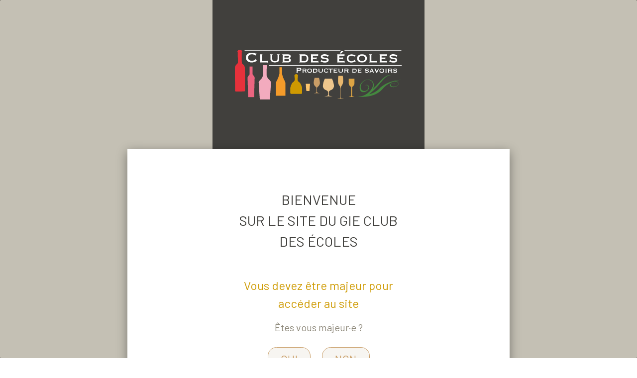

--- FILE ---
content_type: text/html; charset=UTF-8
request_url: https://clubdesecoles.fr/
body_size: 5098
content:
<!DOCTYPE html>
<html lang="fr">
<head>
  <meta charset="utf-8" />
  
  <link rel="apple-touch-icon" sizes="57x57" href="/apple-touch-icon-57x57.png?v018">
  <link rel="apple-touch-icon" sizes="60x60" href="/apple-touch-icon-60x60.png?v018">
  <link rel="apple-touch-icon" sizes="72x72" href="/apple-touch-icon-72x72.png?v018">
  <link rel="apple-touch-icon" sizes="76x76" href="/apple-touch-icon-76x76.png?v018">
  <link rel="apple-touch-icon" sizes="114x114" href="/apple-touch-icon-114x114.png?v018">
  <link rel="apple-touch-icon" sizes="120x120" href="/apple-touch-icon-120x120.png?v018">
  <link rel="apple-touch-icon" sizes="144x144" href="/apple-touch-icon-144x144.png?v018">
  <link rel="apple-touch-icon" sizes="152x152" href="/apple-touch-icon-152x152.png?v018">
  <link rel="apple-touch-icon" sizes="180x180" href="/apple-touch-icon-180x180.png?v018" />
  <link rel="icon" type="image/png" sizes="16x16" href="/favicon-16x16.png?v018" />
  <link rel="icon" type="image/png" sizes="32x32" href="/favicon-32x32.png?v018" />
  <link rel="icon" type="image/png" sizes="96x96" href=/favicon-96x96.png?v018>
  <link rel="icon" type="image/png" sizes="192x192"  href=/android-icon-192x192.png?v018>
  <link rel="manifest" href="/manifest.json?v018" />
  <link rel="mask-icon" href="/safari-pinned-tab.svg?v018" color="#000000" />
  <meta name="msapplication-TileColor" content="#ffffff">
  <meta name="msapplication-TileImage" content=/ms-icon-144x144.png?v018>
  <meta name="theme-color" content="#ffffff">
    <meta name="viewport" content="width=device-width, initial-scale=1.0"/>
        <meta property="og:url" content="https://clubdesecoles.fr/" />
    <meta property="og:type" content="article" />
    <meta property="og:title" content="Accueil GIE Club des Écoles" />    <meta property="og:description" content="Il y a plus de trente ans naissait le CLUB DES ECOLES. Cr&amp;eacute;&amp;eacute; &amp;agrave; l&amp;lsquo;initiative d&amp;rsquo;une quinzaine de lyc&amp;eacute;es viticoles de France, ce club se proposait de..." />    <meta property="og:image" content="https://clubdesecoles.fr/bundles/app/images/logo_site.jpg?v018" />
    <meta name="twitter:card" content="summary" />

          
    <link rel="stylesheet" href="//code.jquery.com/ui/1.12.1/themes/base/jquery-ui.css" />
    <link rel="stylesheet" href="https://cdnjs.cloudflare.com/ajax/libs/OwlCarousel2/2.3.4/assets/owl.carousel.min.css" />
    <link rel="stylesheet" href="//fonts.googleapis.com/css?family=Barlow:300,400" />
    <link href="https://fonts.googleapis.com/icon?family=Material+Icons" rel="stylesheet">
    <link rel="stylesheet" href="https://use.fontawesome.com/releases/v5.3.1/css/all.css"
          integrity="sha384-mzrmE5qonljUremFsqc01SB46JvROS7bZs3IO2EmfFsd15uHvIt+Y8vEf7N7fWAU" crossorigin="anonymous" />
    <link rel="stylesheet" href="//cdnjs.cloudflare.com/ajax/libs/materialize/1.0.0/css/materialize.min.css">
            <link rel="stylesheet" href="/css/463d578.css?v018" media="all" />
    
    
      <!-- Google tag (gtag.js) --> <script async src="https://www.googletagmanager.com/gtag/js?id=G-4W67GJR964"></script> <script> window.dataLayer = window.dataLayer || []; function gtag(){dataLayer.push(arguments);} gtag('js', new Date()); gtag('config', 'G-4W67GJR964'); </script>

  
  <title>Accueil Gie Club Des Écoles - GIE Club des écoles</title>
</head>
<body id="homepage">
    <header>
        <nav>
            <div class="nav-wrapper">
                <a href="/" id="logo" class="brand-logo center"></a>
                <a href="#" data-target="mobile-menu" class="sidenav-trigger"><i class="material-icons">menu</i></a>
                <ul class="left hide-on-med-and-down uppercase">
                    <li class="active"><a href="/">Accueil</a></li>
                    <li><a href="/presentation/">Présentation</a></li>
                    <li><a href="/evenements/">Événements</a></li>
                </ul>
                <ul class="right hide-on-med-and-down uppercase">
                    <li><a href="/catalogue/">Catalogue</a></li>
                    <li><a href="/actualites/">Actualités</a></li>
                    <li><a href="/contact">Contact</a></li>
                </ul>
            </div>
        </nav>

        <ul class="sidenav uppercase" id="mobile-menu">
            <li class="active"><a href="/">Accueil</a></li>
            <li><a href="/presentation/">Présentation</a></li>
            <li><a href="/evenements/">Événements</a></li>
            <li><a href="/catalogue/">Catalogue</a></li>
            <li><a href="/actualites/">Actualités</a></li>
            <li><a href="/contact">Contact</a></li>
        </ul>
        </nav>
    </header>
    <main id="content">
                                            <div class="carousel-block">
            <div class="carousel">
                                    <div style="background: url('/contents/webpage-img/carousel/66e3e12d8be90.jpg?v018') center no-repeat; background-size: cover; height:700px; width: 100%">
                    </div>
                                    <div style="background: url('/contents/webpage-img/carousel/66e3e1540c46f.jpg?v018') center no-repeat; background-size: cover; height:700px; width: 100%">
                    </div>
                                    <div style="background: url('/contents/webpage-img/carousel/65d47718eacb2.png?v018') center no-repeat; background-size: cover; height:700px; width: 100%">
                    </div>
                                    <div style="background: url('/contents/webpage-img/carousel/66e3e32ebe656.jpg?v018') center no-repeat; background-size: cover; height:700px; width: 100%">
                    </div>
                            </div>
            <div class="headline uppercase">Découvrez les Exploitations de votre région</div>
        </div>
        <div class="container">
        <div class="content">
            <p><span style="font-size: 12pt;">Il y a plus de trente ans naissait le CLUB DES ECOLES. Cr&eacute;&eacute; &agrave; l&lsquo;initiative d&rsquo;une quinzaine de lyc&eacute;es viticoles de France, ce club se proposait de commercialiser en commun les vins issus de leurs propres domaines. L&rsquo;objectif &eacute;tait de permettre au consommateur de d&eacute;couvrir des vins authentiques issus de nombreuses r&eacute;gions dans une offre unique et simple.</span></p>
<p><span style="font-size: 12pt;">Je suis heureux de vous permettre de d&eacute;couvrir nos produits et nos savoir-faire en cheminant sur notre site vitrine. Vous y retrouverez toute la diversit&eacute; et l&rsquo;excellence de l&rsquo;Enseignement Agricole Public qui s&rsquo;expriment autour de la pr&eacute;sentation de tous nos domaines et de leurs sp&eacute;cificit&eacute;s, leur engagement dans une production respectueuse de l&rsquo;environnement. Vous pourrez aussi trouver le salon des vins le plus proche de chez vous pour nous rencontrer. Nous vous r&eacute;serverons tous, notre meilleur accueil.</span></p>
<p><span style="font-size: 12pt;">Alors n&rsquo;h&eacute;sitez plus, visitez notre site et au plaisir de vous recevoir sur l&rsquo;un de nos &eacute;tablissements.&nbsp;</span></p>
<p><span style="font-size: 14pt;"><em><strong>Pascal BURON</strong></em></span></p>
<p><em><span style="font-size: 12pt;">Pr&eacute;sident du CLUB DES ECOLES</span></em></p>
        </div>
                <div class="incoming-events row">
            <table class="table"><tr><th class="header uppercase" colspan="4"><i class="icon list-event-icon"></i>Événements à venir</th></tr><tr><th>Exploitation</th><th>Date</th><th colspan="2">Lieu</th></tr><tr class="table-row dark"><td>Domaine De Lacoste</td><td>Le 31 Janv. 2026</td><td>Le Montat</td><td><a href="/evenements/VF-LE%20MONTAT-Licence%20Pro-01_31-2026" class="uppercase">En savoir plus</a></td></tr><tr class="table-row "><td>Domaine Louis Giraud</td><td>Du 13 Mars 2026 au 14 Mars 2026</td><td>Carpentras</td><td><a href="/evenements/FAV-CARPENTRAS-03_13-03_14-2026" class="uppercase">En savoir plus</a></td></tr><tr class="table-row dark"><td>Château Luchey-Halde</td><td>Le 22 Mars 2026</td><td>Mérignac</td><td><a href="/evenements/FAV-M%C3%A9rignac-03_22-2026" class="uppercase">En savoir plus</a></td></tr></table>        </div>
                <div class="two-blocks">
            <div class="row">
                <div class="col s12 m12 l8">
                    <div class="products-block">
                        <div class="header">
                            <span class="uppercase"><i class="icon products-icon"></i> Quelques Produits</span>
                            <a href="/catalogue/" class="button catalog-btn uppercase hide-on-small-only">voir tout le catalogue</a>
                        </div>
                        <div class="separator"></div>
                        <div class="products-carousel-container carousel">
                                                        <div class="product-block">
                                <div class="thumb product-picture"
                                     style="background: url('/contents/wine-pictures/thumb_68c4234357820.jpg?v018') center center no-repeat; background-size: contain;"                                ">
                            </div>
                            <div class="product-info">
                                <p class="domain bold uppercase">Domaine Du Haut Bellay</p>
                                <p class="appellation">Crémant-de-Loire</p>
                                <p class="vintage"></p>
                                <p class="exploitation">Domaine du Haut Bellay</p>
                                <p class="wine-region">Vallée de la Loire et Centre</p>
                            </div>
                            <div class="product-btn">
                                <a href="/catalogue/domaine-du-haut-bellay/domaine-du-haut-bellay-cremant-de-loire-blanc-bio-blanc" class="button uppercase">Voir la
                                    fiche</a>
                            </div>
                        </div>
                                                </div>
                    </div>
                </div>
                <div class="col s12 m12 l4">
                                        <div class="blog-block">
                        <div class="header uppercase"><i class="icon news-icon"></i> Dernière Actualité</div>
                        <div class="separator"></div>
                        <div class="article">
                            <a href="/actualites/nouveau-numero-1"
                               class="article-picture"
                               style="background-image: url('/contents/pictures/695b9426ec1e2.png?v018')"></a>
                            <div class="article-content">
                                <a class="article-title" href="/actualites/nouveau-numero-1"
                                   title="NOUVEAU NUMERO">NOUVEAU NUMERO</a>
                                <p class="article-date">5 janvier 2026</p>
                                <p class="article-text">D&eacute;sormais vous pouvez nous joindre au 06 22 89 19 54&nbsp;
(tous les jours du lundi au...</p>
                                <a class="read-more" href="/actualites/nouveau-numero-1">Lire plus</a>
                            </div>
                        </div>
                        <div class="one-button-block">
                            <a href="/actualites/" class="button uppercase">Voir toutes les actus</a>
                        </div>
                    </div>
                                    </div>
            </div>
        </div>
    <div class="row pre-footer">
        <div class="col s12 exploitations-logo">
            <div class="header uppercase">Les exploitations du GIE</div>
            <div class="carousel">
                                    <div class="logo">
                        <a href="/presentation/exploitation/gie-club-des-ecoles"
                           class="exploitation-logo"
                           style="background-image: url('/contents/logos/exploitation/thumb_5ccc0be6c5399.bmp?v018')"></a>
                    </div>
                                    <div class="logo">
                        <a href="/presentation/exploitation/chateau-luchey-halde"
                           class="exploitation-logo"
                           style="background-image: url('/contents/logos/exploitation/thumb_5c9ca55975dcb.jpg?v018')"></a>
                    </div>
                                    <div class="logo">
                        <a href="/presentation/exploitation/domaine-de-lacoste"
                           class="exploitation-logo"
                           style="background-image: url('/contents/logos/exploitation/thumb_5f69a02363198.png?v018')"></a>
                    </div>
                                    <div class="logo">
                        <a href="/presentation/exploitation/chateau-mongin"
                           class="exploitation-logo"
                           style="background-image: url('/contents/logos/exploitation/thumb_6319f6591c2b9.png?v018')"></a>
                    </div>
                                    <div class="logo">
                        <a href="/presentation/exploitation/domaine-du-haut-bellay"
                           class="exploitation-logo"
                           style="background-image: url('/contents/logos/exploitation/thumb_5c9cae3f0e4b0.jpg?v018')"></a>
                    </div>
                                    <div class="logo">
                        <a href="/presentation/exploitation/domaine-viticole-davize-viti-campus"
                           class="exploitation-logo"
                           style="background-image: url('/contents/logos/exploitation/thumb_68f87b94dc4e3.jpg?v018')"></a>
                    </div>
                                    <div class="logo">
                        <a href="/presentation/exploitation/domaine-de-loisellerie"
                           class="exploitation-logo"
                           style="background-image: url('/contents/logos/exploitation/thumb_5f4609cca2b62.png?v018')"></a>
                    </div>
                                    <div class="logo">
                        <a href="/presentation/exploitation/chateau-dillon"
                           class="exploitation-logo"
                           style="background-image: url('/contents/logos/exploitation/thumb_5ca4bb5d7ef73.png?v018')"></a>
                    </div>
                                    <div class="logo">
                        <a href="/presentation/exploitation/domaine-des-poncetys"
                           class="exploitation-logo"
                           style="background-image: url('/contents/logos/exploitation/thumb_5f460962eb7d2.jpg?v018')"></a>
                    </div>
                                    <div class="logo">
                        <a href="/presentation/exploitation/domaine-des-athenees"
                           class="exploitation-logo"
                           style="background-image: url('/contents/logos/exploitation/thumb_5cda8f6acbd90.png?v018')"></a>
                    </div>
                                    <div class="logo">
                        <a href="/presentation/exploitation/chateau-grand-baril"
                           class="exploitation-logo"
                           style="background-image: url('/contents/logos/exploitation/thumb_5cf76b9fcb4bf.jpg?v018')"></a>
                    </div>
                                    <div class="logo">
                        <a href="/presentation/exploitation/domaine-de-peyris"
                           class="exploitation-logo"
                           style="background-image: url('/contents/logos/exploitation/thumb_5ce406e59ea71.jpg?v018')"></a>
                    </div>
                                    <div class="logo">
                        <a href="/presentation/exploitation/domaine-du-lycee-viticole-de-beaune"
                           class="exploitation-logo"
                           style="background-image: url('/contents/logos/exploitation/thumb_5f460b8f1f311.jpg?v018')"></a>
                    </div>
                                    <div class="logo">
                        <a href="/presentation/exploitation/domaine-de-la-gabilliere"
                           class="exploitation-logo"
                           style="background-image: url('/contents/logos/exploitation/thumb_5ce7b8a7047ec.jpg?v018')"></a>
                    </div>
                                    <div class="logo">
                        <a href="/presentation/exploitation/domaine-louis-giraud"
                           class="exploitation-logo"
                           style="background-image: url('/contents/logos/exploitation/thumb_6130fefe5ecd9.jpg?v018')"></a>
                    </div>
                                    <div class="logo">
                        <a href="/presentation/exploitation/domaine-lycee-charlemagne"
                           class="exploitation-logo"
                           style="background-image: url('/contents/logos/exploitation/thumb_5d70d22a40511.jpg?v018')"></a>
                    </div>
                                    <div class="logo">
                        <a href="/presentation/exploitation/domaine-des-avanches"
                           class="exploitation-logo"
                           style="background-image: url('/contents/logos/exploitation/thumb_5f460c9791d29.jpg?v018')"></a>
                    </div>
                                    <div class="logo">
                        <a href="/presentation/exploitation/chateau-de-bel-air"
                           class="exploitation-logo"
                           style="background-image: url('/contents/logos/exploitation/thumb_5e42638f56df4.jpg?v018')"></a>
                    </div>
                                    <div class="logo">
                        <a href="/presentation/exploitation/domaine-de-la-brie"
                           class="exploitation-logo"
                           style="background-image: url('/contents/logos/exploitation/thumb_5d0b99ef4a0f2.jpg?v018')"></a>
                    </div>
                                    <div class="logo">
                        <a href="/presentation/exploitation/domaine-de-lecole"
                           class="exploitation-logo"
                           style="background-image: url('/contents/logos/exploitation/thumb_61c1a964125f2.jpg?v018')"></a>
                    </div>
                                    <div class="logo">
                        <a href="/presentation/exploitation/chateau-la-tour-blanche"
                           class="exploitation-logo"
                           style="background-image: url('/contents/logos/exploitation/thumb_5d12459120032.jpg?v018')"></a>
                    </div>
                                    <div class="logo">
                        <a href="/presentation/exploitation/domaine-des-millarges"
                           class="exploitation-logo"
                           style="background-image: url('/contents/logos/exploitation/thumb_5d7a4d1ce4245.jpg?v018')"></a>
                    </div>
                                    <div class="logo">
                        <a href="/presentation/exploitation/ferme-de-wagnonville"
                           class="exploitation-logo"
                           style="background-image: url('/contents/logos/exploitation/thumb_5e1c40344c55d.jpg?v018')"></a>
                    </div>
                                    <div class="logo">
                        <a href="/presentation/exploitation/domaine-de-merval"
                           class="exploitation-logo"
                           style="background-image: url('/contents/logos/exploitation/thumb_5d1f20794214a.jpg?v018')"></a>
                    </div>
                                    <div class="logo">
                        <a href="/presentation/exploitation/champagne-delhomme"
                           class="exploitation-logo"
                           style="background-image: url('/contents/logos/exploitation/thumb_5d77c0ae0e890.jpg?v018')"></a>
                    </div>
                                    <div class="logo">
                        <a href="/presentation/exploitation/domaine-de-donadille"
                           class="exploitation-logo"
                           style="background-image: url('/contents/logos/exploitation/thumb_68bd9d34091f9.png?v018')"></a>
                    </div>
                                    <div class="logo">
                        <a href="/presentation/exploitation/exploitation-du-lycee-viticole-de-rivesaltes"
                           class="exploitation-logo"
                           style="background-image: url('/contents/logos/exploitation/thumb_66e2ecf66f373.png?v018')"></a>
                    </div>
                                    <div class="logo">
                        <a href="/presentation/exploitation/domaine-de-maspiquet"
                           class="exploitation-logo"
                           style="background-image: url('/contents/logos/exploitation/thumb_68c0193f59b0c.png?v018')"></a>
                    </div>
                            </div>
        </div>
    </div>
    </main>
    <footer class="page-footer">
        <div class="footer">
            <div class="row uppercase">
                <div class="col s12 m12 l3 center logo"><a href="/" id="logo-footer"></a></div>
                <div class="col s12 m4 l1 center"><a href="/">Accueil</a></div>
                <div class="col s12 m4 l1 center"><a href="/presentation/">Présentation</a></div>
                <div class="col s12 m4 l1 center"><a href="/evenements/">Événements</a></div>
                <div class="col s12 m4 l1 center"><a href="/catalogue/">Catalogue</a></div>
                <div class="col s12 m4 l1 center"><a href="/actualites/">Actualités</a></div>
                <div class="col s12 m4 l1 center"><a href="/contact">Contact</a></div>
                <div class="col s12 m12 l3 center partners">
                    <a href="https://www.nouvelle-aquitaine.fr/" title="Consulter le site de la région Nouvelle-Aquitaine" target="_blank"><img src="https://clubdesecoles.fr/bundles/app/images/logo-region-Nouvelle-Aquitaine.jpg?v018" class="region-logo" alt="Logo région Nouvelle Aquitaine"></a>
                    <a href="https://agriculture.gouv.fr/" title="Consulter le site du ministère de l'Agriculture" target="_blank"><img src="https://clubdesecoles.fr/bundles/app/images/logo-Ministere.jpg?v018" class="ministry-logo" alt="Logo du Ministère de l'agriculture"></a>
                    <a href="https://laventureduvivant.fr/" title="Consulter le site de l'Aventure du vivant" target="_blank"><img src="https://clubdesecoles.fr/bundles/app/images/logo-aventure-du-vivant.jpg?v018" class="region-logo" alt="Logo Grandeur Nature"></a>
                </div>
            </div>
        </div>
        <div class="footer-copyright">
            <div class="center">
                © 2026 - GIE - <a href="/information/mentions-legales/">Mentions Légales</a> - <a href="/information/politique-de-confidentialite/">Données personnelles</a>
                <a href="//www.offensive.digital" class="right" id="oa-link" target="_blank">Offensive</a>
            </div>
        </div>
    </footer>
    <div id="modalAgeConfirm" class="modal">
        <div class="row">
            <div class="col s3 m2 l3 xl4 bg-column left hide-on-small-only"></div>
            <div class="col s3 m2 l3 xl4 bg-column right hide-on-small-only"></div>
            <div id="logo-modal"></div>
            <div class="modal-content">
                <div class="confirm-block">
                    <div class="header uppercase center">Bienvenue <br/>sur le site du GIE Club des Écoles</div>
                    <div class="disclaimer center">Vous devez être majeur pour accéder au site</div>
                    <div class="confirm center">Êtes vous majeur·e ?</div>
                    <div class="choices-block center">
                        <button class="btn uppercase" data-value="confirm">Oui</button>
                        <button class="btn uppercase">Non</button>
                    </div>
                    <div class="links center">
                        <a href="/information/mentions-legales/">Mentions Légales</a> - <a
                                href="/information/politique-de-confidentialite/">Données personnelles</a>
                    </div>
                </div>
            </div>
        </div>
    </div>
              <script src="//code.jquery.com/jquery-1.12.4.min.js"></script>
                        <script src="/js/6c32044.js?v018"></script>
                <script src="//cdnjs.cloudflare.com/ajax/libs/materialize/1.0.0/js/materialize.min.js"></script>
    <script>
        $(document).ready(function () {
            $('.sidenav').sidenav();
        })
    </script>

    <script src="//code.jquery.com/ui/1.12.1/jquery-ui.min.js"></script>
    <script src="https://cdnjs.cloudflare.com/ajax/libs/OwlCarousel2/2.3.4/owl.carousel.min.js" rel="script"></script>
            <script src="/js/c4c8d5c.js?v018"></script>
      <!--[if lte IE 9]>
  <script src="//cdnjs.cloudflare.com/ajax/libs/jquery-placeholder/2.3.1/jquery.placeholder.min.js"></script>
  <script>$(document).ready(function() { $('input').placeholder(); });</script>
  <![endif]-->

    <script>
        $(document).ready(function () {
                        $('.carousel-block .carousel').owlCarousel({
                autoplay: true,
                loop: true,
                margin: 10,
                nav: true,
                navText: false,
                dots: false
            });
            
            $('.products-block .carousel').owlCarousel({
                autoplay: true,
                loop: true,
                margin: 45,
                nav: true,
                navText: false,
                dots: false,
                responsive:{
                    200: {
                        items: 1
                    },
                    950: {
                        items: 2
                    },
                }
            });

            $('.exploitations-logo .carousel').owlCarousel({
                autoplay: true,
                autoplayTimeout: 2250,
                loop: true,
                margin: 20,
                nav: false,
                dots: false,
                responsive:{
                    240: {
                        items: 1
                    },
                    600: {
                        items: 2
                    },
                    900: {
                        items: 3
                    },
                    1300: {
                        items: 4
                    },
                    1600: {
                        items: 6
                    }
                }
            });
        });
    </script>
</body>
</html>


--- FILE ---
content_type: text/css
request_url: https://clubdesecoles.fr/css/463d578.css?v018
body_size: 52976
content:
@charset "UTF-8";html{height:100%}.product-info p{margin:0}body,ul{padding:0}body,button,.fancybox-content,input{color:#5e5b54;font-family:'Barlow',sans-serif}header{z-index:1}.hidden{display:none !important}.uppercase{text-transform:uppercase !important}.lowercase{text-transform:lowercase !important}.row-nomargin-bottom{margin-bottom:0}.full-height{height:100vh !important}.bold{font-weight:600}.separator{border:1px solid #c4c0b4}.separator-blank{min-height:60px}#oa-link{background:url('[data-uri]') no-repeat center center;color:transparent}#logo{background:url('[data-uri]') no-repeat center center;display:block;height:80px;margin:10px auto;width:200px}#logo-modal{background:url('[data-uri]') no-repeat center center;display:block;height:100px;margin:100px auto}#logo-footer{background:url('[data-uri]') no-repeat center center;display:block;height:110px;margin:auto;width:200px}i.icon:before{background-position:center center;background-repeat:no-repeat;content:'';display:block;height:44px;left:30px;position:absolute;top:50%;transform:translateY(-50%);width:44px}i.icon-share:before{background-position:center center;background-repeat:no-repeat;content:'';display:inline-block;height:25px;width:25px}i.icon-window:before{background-position:center center;background-repeat:no-repeat;content:'';display:inline-block;height:16px;width:16px}i.icon-search{background:url('[data-uri]') center center no-repeat;display:inline-block;height:20px;position:relative;width:20px}i.icon-filter{background:url('[data-uri]') center center no-repeat;display:inline-block;height:20px;left:0;position:absolute;top:50%;transform:translateY(-50%);width:20px}i.icon-cross{background:url('[data-uri]') center center no-repeat;display:inline-block;height:16px;position:absolute;right:15px;top:50%;transform:translateY(-50%);width:16px}.list-event-icon:before{background-image:url('[data-uri]')}.news-icon:before{background-image:url('[data-uri]')}.products-icon:before{background-image:url('[data-uri]')}.globe-icon:before{background-image:url('[data-uri]')}.facebook:before{background-image:url("[data-uri]")}.twitter:before{background-image:url("[data-uri]")}.linkedin:before{background-image:url("[data-uri]")}@media only screen and (min-width:993px){.flex{display:flex}}@media only screen and (min-width:993px) and (max-width:1127px){i.icon:before{height:35px;left:5px;width:35px}}@media only screen and (max-width:600px){#logo-modal{height:80px}}nav ul li.active{background-color:transparent}strong{font-weight:bolder !important}.event-block .row{margin-bottom:0}.informations .row .col{padding:0}select,.filters label{color:#41403d}[type="checkbox"].filled-in:checked+span:not(.lever):after{border:2px solid #c99d66;background-color:#c99d66}.modal{background-color:#eae8e1;max-height:100%;width:100%}.modal .modal-content{padding:0}.collapsible{box-shadow:none;border:0;font-size:16px;margin-top:0}.collapsible-header{background-color:#5e5b54;color:#FFF;font-size:16px}.collapsible-body{padding:0}.collapsible-body.text-input{padding:2rem}.collapsible-body li{color:#41403d;cursor:pointer;font-size:16px;height:40px;line-height:40px;padding-left:40px}.collapsible-body li.selected{background-color:#c99d66;color:#FFF}.modal .modal-footer{background-color:#eae8e1;margin:30px 0}.modal .modal-footer a{background-color:#c99d66;border-radius:17px;color:#FFF;display:block;font-size:16px;height:35px;line-height:35px;margin:0 auto;width:160px}.col.active-filters{min-height:50px}.active-filters.mobile-display{padding:25px 10px 40px}.mobile-separator{font-size:18px;margin:10px 0}.modal-content .modal-close{color:#c99d66}.sidenav-overlay{background-color:rgba(0,0,0,0.4);z-index:0}.materialboxed{margin:0 auto;max-height:60vh;max-width:100%}.preloader-wrapper.active{margin-top:20px}.material-tooltip{background-color:#41403d;max-width:40%}.btn,.btn:focus{background-color:#c99d66;border-radius:17.5px;box-shadow:none;font-size:20px;min-width:128px}.btn:hover{background-color:#c99d66;opacity:.9}.input-field label{color:#c99d66}.input-field{margin:.5rem 0}input[type=text]:not(.browser-default),input[type=email]:not(.browser-default),textarea.materialize-textarea{border-bottom:1px solid #c99d66}input[type=text]:not(.browser-default):focus:not([readonly]),input[type=email]:not(.browser-default):focus:not([readonly]),textarea.materialize-textarea:focus:not([readonly]){border-bottom:1px solid #c99d66;box-shadow:0 1px 0 0 #c99d66}input[type=text]:not(.browser-default):focus:not([readonly])+label,input[type=email]:not(.browser-default):focus:not([readonly])+label,textarea.materialize-textarea:focus:not([readonly])+label{color:#c99d66}.spinner-layer{border-color:#c99d66}.input-field input[type=text].valid,.input-field input[type=email].valid,textarea.materialize-textarea.valid{border-bottom:1px solid #c99d66;box-shadow:0 1px 0 0 #c99d66}textarea.materialize-textarea{min-height:10rem}.card-panel .material-icons{vertical-align:middle}#notifications{height:40px;line-height:40px;opacity:0;position:absolute;right:0;text-align:center;top:100px;transition:opacity .4s;width:100%;z-index:1}#notifications.opaque{opacity:1;z-index:3}.flash{color:#fff;height:100%;font-size:18px;padding:0 80px}.flash.success{background-color:#45993f}.flash.error{background-color:#e7313b}.flash .close{font-size:16px;margin-left:10px}#cookieChoiceInfo{background-color:#c99d66;bottom:0;color:#fff;font-weight:300;height:38px;left:0;line-height:38px;position:fixed;text-align:center;width:100%;z-index:1}#cookieChoiceDismiss{border:1px solid #fff;border-radius:6px;box-sizing:border-box;color:#fff;display:inline-block;font-weight:600;height:24px;margin-left:10px;line-height:22px;padding:0 4px}#cookieChoiceDismiss:hover{background-color:#fff;color:#c99d66}@media screen and (max-width:1440px){.flash{padding:0 48px}}@media screen and (max-width:1140px){#profile #notifications{width:calc(100% - 240px)}.flash{padding:0 36px}.notifications{margin-left:10px}#profile .missing-info,#profile .missing-users{width:calc(100% - 240px)}}@media screen and (max-height:1150px){.notifications{top:13px}}nav{background-color:#41403d;height:100px}.sidenav{background-color:#41403d}nav i.material-icons{font-size:30px}nav a.sidenav-trigger,nav .nav-wrapper i,nav a.sidenav-trigger i{height:100px;line-height:100px}nav ul{display:flex;line-height:100px;width:40%}nav ul li{flex:1 1 auto;text-align:center}nav li a,.sidenav li a{color:#c4c0b4;font-size:18px;font-weight:300}nav li.active a,.sidenav li.active a{text-decoration:underline #c99d66;text-underline-position:under}@media only screen and (max-width:1199px){nav li a{font-size:18px}}.owl-nav button{position:absolute;background-color:transparent;top:50%;transform:translateY(-50%) rotate(45deg)}.carousel .owl-nav button{height:42px;width:42px}.carousel .owl-prev{border:2px solid #f7f5f1;border-top-width:0;border-right-width:0;left:60px}.carousel .owl-next{border:2px solid #f7f5f1;border-bottom-width:0;border-left-width:0;right:60px}.products-carousel-container .owl-nav button{height:27px;width:27px}.products-carousel-container .owl-prev{border:1.5px solid #949281;border-top-width:0;border-right-width:0;left:30px}.products-carousel-container .owl-next{border:1.5px solid #949281;border-bottom-width:0;border-left-width:0;right:30px}.products.carousel .arr{height:26.5px;position:absolute;top:50%;transform:translateY(-50%);width:26.5px}.owl-item{display:inline-block}.owl-stage-outer{overflow:hidden}.carousel-block{height:700px;margin-bottom:120px;position:relative}.carousel-block .headline{color:#FFF;font-size:60px;font-weight:600;left:38%;max-width:920px;position:absolute;text-shadow:2px 4px 4px rgba(0,0,0,0.6);top:50%;transform:translate(-50%,-50%)}.carousel-block .carousel{height:700px}.exploitations-logo .carousel .owl-nav{display:none}.footer-carousel-block{background-color:#41403d;height:262px}.footer-carousel{padding-top:10px}.footer-carousel .owl-nav.disabled{display:none}.event-carousel{position:relative}.event-carousel .owl-item{vertical-align:top}.event-carousel .owl-nav button{height:24px;width:24px}.event-carousel .owl-prev{border:1.5px solid #c99d66;border-top-width:0;border-right-width:0;left:30%}.event-carousel .owl-next{border:1.5px solid #c99d66;border-bottom-width:0;border-left-width:0;right:30%}.event-carousel .owl-nav button{background-color:transparent;box-sizing:border-box;cursor:pointer;position:absolute;top:16px}@media only screen and (max-width:600px){.carousel-block .headline{font-size:40px;left:50%}}@media only screen and (min-width:601px) and (max-width:992px){.carousel-block .headline{font-size:48px;left:50%;width:90%}}.incoming-events{margin-top:100px}.incoming-events .header{background-color:#eae8e1;border-radius:12px 12px 0 0;border:0;color:#5e5b54;font-size:24px;font-weight:300;height:86px;line-height:86px;padding-bottom:0;padding-left:96px;padding-top:0;position:relative}.table a{color:#c99d66;font-weight:500}.table th{background-color:#c4c0b4;box-sizing:border-box;border:0;border-radius:0;color:#fff;font-size:20px;font-weight:500;height:24px;line-height:24px;padding-bottom:10px;padding-top:10px}.table tr{border:0}.table tr.dark td{background-color:#f7f5f1}.table .table-row{height:40px}.table .table-row td{padding:0}.table tr:nth-child(2) th:first-of-type,.table td:first-of-type{padding-left:60px}.table tr:last-of-type td:last-of-type{border-bottom-right-radius:12px}.table tr:last-of-type td:first-of-type{border-bottom-left-radius:12px}.two-blocks{margin-top:100px}.blog-block,.products-block{background-color:#eae8e1;border-radius:12px;min-height:775px}.blog-block .header,.products-block .header{padding:28px 1vw 28px 96px;font-size:24px;font-weight:300;line-height:29px;position:relative}.article{display:inline-block;height:290px;padding:40px 30px 0 30px;width:100%}.article-picture,.news-picture{background-position:center center;background-repeat:no-repeat;background-size:cover;display:inline-block;height:100%;margin-bottom:45px;width:100%}.article-picture.nopic,.news-picture.nopic{background-color:#41403d;background-image:url('../bundles/app/images/logo_site.jpg');background-size:contain}.article-title{color:#716f68;display:block;font-size:18px;font-weight:600;height:24px;line-height:24px;margin-bottom:12px}.article-date{color:#716f68;font-size:16px;font-weight:300;height:22px;line-height:22px;margin-bottom:25px}.article-text{color:#5e5b54;font-size:16px;font-weight:400;height:87px;line-height:22px;text-align:justify}.read-more{color:#c99d66;display:block;font-size:18px;font-weight:500;height:22px;line-height:22px;text-align:right;text-decoration:underline}.blog-block .one-button-block{padding:55px 0 40px 0}.button{background-color:#c99d66;border-radius:17.5px;color:#fff;display:block;font-size:18px;font-weight:500;margin:0 auto;padding:6px 25px;text-align:center;width:75%}.catalog-btn{position:absolute;right:2%;height:36px;line-height:24px;top:50%;transform:translateY(-50%);max-width:269px}.product-block{background-color:#fff;height:596px;margin-top:40px}.products-carousel-container.carousel{padding-left:75px;padding-right:75px;height:668px}.product-block .thumb{height:375px;position:relative}.product-picture.nopic{background:url('../bundles/app/images/logo_site.jpg') center center no-repeat;background-size:contain}.product-info{background-color:#c4c0b4;font-size:16px;height:146px;padding:13px 10px 13px 25px}.product-info p{overflow:hidden;text-overflow:ellipsis;white-space:nowrap}.product-info .domain{font-size:18px}.product-btn{display:flex;flex-direction:column;height:75px;justify-content:center}.product-btn .button{background-color:#c4c0b4;border:1px solid #8e897b;color:#5e5b54;font-size:16px}.pre-footer{margin:100px 0}.exploitations-logo .header{color:#c99d66;font-size:24px;height:29px;line-height:29px;margin-bottom:40px;text-align:center}.exploitations-logo .carousel{height:135px}.exploitation-logo{background-position:center center;background-repeat:no-repeat;background-size:contain;display:inline-block;filter:grayscale(100%);height:135px;width:100%}.container.product .row+.row{margin-bottom:170px}.product-details-breadcrumbs{margin-bottom:80px}.product-details{color:#41403d}.product-details .product-format{color:#aaa8a3;font-size:24px;font-weight:500;margin:8px 0 18px 0}.product-details h1{font-size:24px;font-weight:500}.product-details h2{font-size:20px;font-weight:300;margin:4px 0}.product-details h3{font-size:18px;font-weight:300;margin:4px 0}.product-details .separator{border:1px solid #e5e3de;margin:36px 0 20px 0}.product-details .product-awards p{font-size:20px;margin-bottom:30px}.product-details .product-awards em{font-style:normal;font-weight:400}.product-details .product-awards span{font-weight:300}.product-awards .award{background-position:center center;background-repeat:no-repeat;background-size:contain;display:inline-block;height:130px;margin-bottom:30px;margin-right:30px;width:130px}.nav-tabs{display:inline-block;margin-bottom:20px;margin-top:80px;position:relative}.nav-tabs li{border-bottom:1px solid #e5e3de;display:inline-block;list-style:none;position:relative}.nav-tabs li.active{border:1px solid #e5e3de;border-bottom:0}.nav-tabs a{color:#aaa8a3;display:block;font-size:20px;font-weight:300;padding:12px 50px;text-transform:uppercase}.nav-tabs .active a{color:#c99d66;font-weight:400}.tab-panel{display:none;position:relative}.tab-panel.active{display:block}.product-tab{font-size:20px;font-weight:300}.product-tab ul{list-style:none;padding-left:100px;padding-top:20px;position:relative}.collapsible .product-tab ul{min-height:65px;padding-top:0}.product-tab .collapsible-header{background-color:#fff;color:#aaa8a3}.product-tab.active .collapsible-header{color:#c99d66}.product-tab .collapsible-body{padding:10px 2rem 10px 1rem}.product-tab .collapsible-body li{height:auto;line-height:20px}.product-tab li{display:list-item;margin-bottom:5px}.product-tab ul:before{background-position:top center;background-repeat:no-repeat;content:'';display:block;height:65px;left:0;position:absolute;top:0;width:56px}.product-tab ul.vineyard:before{background-image:url('[data-uri]')}.product-tab ul.viticulture:before{background-image:url('[data-uri]')}.product-tab ul.harvest:before{background-image:url('[data-uri]')}.product-tab ul.vinification:before{background-image:url('[data-uri]')}.product-tab ul.tasting:before{background-image:url('[data-uri]')}.product-tab ul.matches:before{background-image:url('[data-uri]')}.product-tab ul.production:before{background-image:url('[data-uri]')}@media only screen and (max-width:400px){.product-btn .button{font-size:10px}}@media screen and (max-width:992px){.product .product-details{margin-top:20px}}@media screen and (max-width:1700px){.with-pic .product-tabs a{font-size:18px;padding:11px 18px}}@media only screen and (max-width:599px){.table tr:nth-child(2) th:first-of-type,.table td:first-of-type{padding-left:5px}}@media only screen and (min-width:993px) and (max-width:1127px){.blog-block .header,.products-block .header{padding-left:45px;font-size:19px}}@media only screen and (min-width:1310px){.blog-block .header,.products-block .header{font-size:24px}}.news-block .title{margin:60px}.news-block .title h1{font-size:24px;font-weight:300}.news{background-color:#f7f5f1;border-radius:12px;box-sizing:border-box;display:inline-block;min-height:250px;margin-bottom:45px;padding:45px;width:100%}.news-picture{height:160px;margin-bottom:0;width:100%}.news-content{display:inline-block;height:160px;position:relative;vertical-align:top;width:52%}.news .news-title{color:#716f68;display:block;font-size:18px;margin-bottom:5px;overflow:hidden;text-overflow:ellipsis;text-transform:uppercase;white-space:nowrap}.news .news-date{margin-bottom:10px}.news .news-text{height:80px;overflow:hidden}.news .news-date,.news .news-text{color:#716f68;font-size:16px;font-weight:300}.news .read-more{background-color:#c99d66;border-radius:18px;bottom:0;color:#fff;display:block;font-size:20px;font-weight:400;height:36px;left:0;line-height:36px;margin:0 auto;position:absolute;right:0;text-align:center;text-transform:uppercase;text-decoration:none;width:140px}.news .row{margin-bottom:0}.news-block.row>.col{padding:0 30px}#history-link{margin-bottom:14px;margin-top:46px;padding-left:80px}#history-link a{color:#c99d66;display:inline-block;font-size:16px;font-weight:600;padding-left:20px;position:relative}#history-link a:before{background:url('[data-uri]') no-repeat center center;content:'';display:block;height:18px;left:0;margin-top:-9px;position:absolute;top:50%;width:10px}.article-block h1.title{font-size:24px;font-weight:300}.article-block .date{font-size:18px;font-weight:300;margin:12px 0 60px 0}.article-block .img img{margin-bottom:60px;max-height:400px;width:100%}.social-share{color:#c99d66;font-weight:600;margin:60px 0;position:relative}.social-share .icon-share{font-size:24px;margin-right:12px;vertical-align:middle}.icon-share.facebook{margin-left:12px}@media only screen and (max-width:991px){#history-link{padding-left:40px}}@media only screen and (max-width:599px){#history-link{padding-left:10px}}.exploitation-details .exploitation-logo{background-position:center center;background-repeat:no-repeat;background-size:contain;filter:none;height:182px;margin:0 auto}.exploitation-name{color:#807f7a;font-size:36px;font-weight:300;letter-spacing:.9px;margin-bottom:50px;text-align:center}.exploitation-box,.event-box{margin-bottom:50px;position:relative;text-align:center}.exploitation-box:after,.event-box:after{background:#c99d66;content:'';display:block;height:1px;position:absolute;top:17px;width:100%;z-index:-1}.exploitation-box .box-title,.event-box .box-title{background-color:#fff;color:#c99d66;display:inline-block;font-size:20px;font-weight:400;height:32px;line-height:32px;margin:0 auto 30px;padding:0 10px;width:auto;z-index:2}.exploitation-box .informations{font-size:18px;text-align:left}.exploitation-box .informations p{color:#5e5b54;font-weight:300;margin-top:30px}.exploitation-box .informations p:first-child{margin-top:0}.exploitation-box .informations span.label{color:#aaa8a3;font-weight:500}.exploitation-box .informations span.label+span{color:#5e5b54;padding:0 5px}.exploitation-box .informations span.label ~ a{color:#c99d66}.exploitation-box .informations span.label ~ a i.fas{font-size:12px;vertical-align:middle}.certif-img-block{margin:0 0 30px 0}.exploitation-box .informations .certif-img{display:inline-block;height:100px;width:100px}.exploitation-box .informations .address{margin-top:15px}.exploitation-box .certif-block{display:inline-block;margin:15px 4% 0}.exploitation-box .informations.with-iframe{height:0;overflow:hidden;padding-top:56.25%;position:relative}.with-iframe iframe{height:100%;left:0;position:absolute;top:0;width:100%}.go-back-link{margin-top:50px}.go-back-link a{color:#c99d66;display:inline-block;font-size:16px;font-weight:600;padding-left:20px;position:relative}.go-back-link a:hover{text-decoration:underline}.go-back-link a:before{background:url('[data-uri]') no-repeat center center;content:'';display:block;height:18px;left:0;margin-top:-9px;position:absolute;top:50%;width:10px}#event-details h1{color:#807f7a;font-size:36px;font-weight:300;text-transform:uppercase}.event-poster{width:250px;background-size:contain}.event-information p{font-size:18px;margin-top:20px}.event-information p:first-of-type{margin-top:25px}.event-information .label{color:#aaa8a3}.event-information p{text-align:left}.event-information a{color:#c99d66}.event-information a:hover{text-decoration:underline}.event-products-carousel{background-color:#eae8e1;border-radius:12px;margin-top:15px;text-align:left}.event-products-carousel .product-btn .button,.products-container .product-btn .button{background-color:#c99d66;border:1px solid #c99d66;color:#f7f5f1}.event-box:last-of-type{margin-bottom:90px}.event-box .content{text-align:left}.help-notice .material-icons{color:#41403d;cursor:pointer;line-height:35px}.fas.fa-heart{color:#c99d66;font-size:25px;position:absolute;right:20px;top:20px}.catalog-header{background-color:#c4c0b4}.catalog-header .container{padding-top:40px}.search-form{position:relative}.search-input{background-color:#f7f5f1;border:0;border-radius:17px 0 0 17px;height:35px;min-width:265px;max-width:600px;width:calc(100% - 35px)}.catalog-content .container{background-color:#eae8e1;border-radius:12px;margin-top:-68px;position:relative}.row .col.results-header{padding:22px 30px 0}.results-header,.results-header a{color:#716f68;font-size:18px}.count-results{font-weight:500}.results-header a.active{text-decoration:underline}.products-container.row{padding:0 80px 60px}.products-container.row .col{padding-left:20px;padding-right:20px}.products-container .product-block{margin-top:60px}.search-form input{padding-left:18px}.search-form input:focus{outline:0}.button-container{background:#f7f5f1;border-radius:0 25px 25px 0;box-sizing:border-box;display:inline-block;height:35px;vertical-align:top;width:35px}.button-container button{background:#f7f5f1;border-radius:17px;border:0;cursor:pointer;display:inline-block;height:35px;padding-bottom:1px;padding-top:1px;width:35px}.filters{color:#41403d;padding-bottom:23px}.filters div+div{padding-bottom:20px}.filters select{background-color:transparent;border:1px solid #94928e;border-radius:0;height:30px;padding-left:10px;position:relative;-webkit-appearance:none;z-index:1}.filters input.browser-default{background-color:#f7f5f1;border:1px solid #94928e;border-radius:0;height:30px;padding-left:10px}.desktop-filters input[type="number"]:first-of-type{margin-right:10px;width:140px}.filters input.browser-default.year{margin:0 10px;width:70px}.filters .col{position:relative}.filters .row .col{margin-top:10px}.select-container{background-color:#f7f5f1}.orderby-options .select-container{border-radius:17px;position:relative}.orderby-options .select-container.mobile{margin:0 auto;width:75%}.orderby-options select{background-color:transparent;border:0;border-radius:17px;box-shadow:0 2px 3px 0 rgba(0,0,0,0.1);cursor:pointer;height:35px;padding-left:20px;position:relative;-webkit-appearance:none}.orderby-options .select-container.mobile select{font-size:14.5px}.filters .select-container:after,.orderby-options .select-container:after{background:url('[data-uri]') center center no-repeat;content:'';cursor:pointer;height:20px;position:absolute;right:18px;top:50%;transform:translateY(-50%);width:16px}.remove-filters{color:#41403d;cursor:pointer;font-size:16px;font-weight:300;text-decoration:underline}.mobile-filters{color:#41403d;cursor:pointer;font-size:16px;font-weight:300;padding-left:24px;position:relative;text-decoration:underline}.collapsible input.browser-default{background-color:#f7f5f1;border:1px solid #94928e;border-radius:0;height:30px;padding-left:10px;width:180px}.collapsible input.browser-default.year{margin:0 10px}.orderby-header{color:#41403d;font-size:16px;font-weight:500;line-height:35px}.chip{background-color:#c99d66;border-radius:15px;color:#f7f5f1;font-size:16px;font-weight:300;line-height:20px;padding:6px 12px}.chip .close{line-height:22px}.close-container{height:40px;position:relative}.bookmarked-only{margin-top:50px}.bookmarked-only [type="checkbox"]+span:not(.lever){color:#41403d;height:20px;line-height:20px;font-size:16px;font-weight:300}.desktop-filters [type="checkbox"]+span:not(.lever){color:#41403d;height:30px;line-height:30px;font-size:16px;font-weight:300}.desktop-filters [type="checkbox"].filled-in:not(:checked)+span:not(.lever):after,.desktop-filters [type="checkbox"].filled-in:checked+span:not(.lever):after{top:50%;transform:translateY(-50%)}.desktop-filters [type="checkbox"].filled-in:checked+span:not(.lever):before{top:4px}.loading-overlay{background-color:rgba(0,0,0,0.4);border-radius:12px;display:none;height:100%;left:0;right:0;position:absolute;top:0;z-index:1}.fa-circle-notch.fa-spin.loading{color:#c99d66;display:block;font-size:72px;margin-top:80px;text-align:center}.no-results{font-size:16px;margin:40px 0 0}#product-picture{background-position:center center;background-repeat:no-repeat;background-size:contain;height:920px;float:right;width:100%}#product-video{height:0;overflow:hidden;margin:20px auto;padding-top:56.25%;position:relative}#product-video iframe{height:100%;left:0;position:absolute;top:0;width:100%}.page-content{padding-top:100px}.page-content.alternate{padding:80px 0}.page-content p{font-size:20px;margin-bottom:30px}.page-content.alternate p{font-size:24px;margin-bottom:74px}.page-content h1,.page-content h2{font-size:24px;margin-bottom:30px}.page-content a{color:#c99d66;font-weight:600}.page-content a:hover{text-decoration:underline}.page-content ul{font-size:20px;margin:0 auto;width:90%}.page-content ul>li{list-style-type:disc;margin-bottom:30px}.event-block .month{color:#a29d8e;font-size:22px;font-weight:600}.event-block.no-event .month{color:#a29d8e;font-size:22px;font-weight:400}.event-block .back-to-date{color:#c99d66;cursor:pointer;font-size:14px;font-weight:500;text-decoration:underline;padding:30px .75rem 60px .75rem}.event-block .header th:first-of-type{border-top-left-radius:12px;padding-left:30px}.event-block .header th:last-of-type{border-top-right-radius:12px}.event-block .table td:first-of-type{padding-left:30px}.header-img-block{height:430px;margin-bottom:80px}.header-img-block+.container{position:relative}.contact-block{background-color:#c4c0b4;color:#41403d;box-shadow:2px 2px 6px 0 rgba(0,0,0,0.5);font-size:19px;font-weight:300;height:279px;padding:60px 65px}.contact-block a{color:#41403d}.contact-block a:hover{color:#c99d66;text-decoration:underline}.contact-block .contact-address{margin:20px 0}.contact-block.hide-on-med-and-down{position:absolute;top:-219px;left:-100px}.contact-block.hide-on-large-only{margin-bottom:80px}.contact-form{position:relative}.submit-btn{margin-top:55px}.required-fields,.privacy-policy a{color:#c99d66}.privacy-policy a:hover{text-decoration:underline}.privacy-policy{margin:0}.form-notifications{display:none;margin-bottom:40px}.card-panel.green.lighten-2,.card-panel.red.lighten-1{font-size:18px}.webpage.container a{color:#c99d66}.webpage.container a:hover{text-decoration:underline}@media screen and (min-width:1800px){.contact-block.hide-on-med-and-down{left:-200px}}#map{height:calc(100% - 1px);min-height:100vh}.cluster{background-color:#c99d66;border:1px solid rgba(0,0,0,0.02);border-radius:50%;box-shadow:0 6px 2px -2px rgba(0,0,0,0.2),0 0 2px 0 rgba(0,0,0,0.12);box-sizing:border-box;color:#fff;cursor:pointer;font-family:Roboto,Arial,sans-serif;font-size:18px;font-weight:700;height:28px;line-height:27px;position:absolute;text-align:center;text-shadow:0 1px 0 rgba(0,0,0,0.12);width:28px;z-index:0}.marker{border:5px solid #c99d66;border-radius:50%;box-shadow:-2px 7px 2px -2px rgba(0,0,0,0.3),0 0 2px 0 rgba(0,0,0,0.16);box-sizing:border-box;color:#fff;cursor:pointer;height:18px;position:absolute;text-align:center;text-shadow:0 1px 0 rgba(0,0,0,0.12);width:18px;z-index:1}.marker:after{border-color:#c99d66 transparent transparent;border-style:solid;border-width:16px 8px 0;bottom:-16px;content:"";height:0;left:-4px;position:absolute;width:0;z-index:1;transition:all .2s}.marker:before{background-color:transparent;border-radius:50%;bottom:5px;content:"";left:5px;position:absolute;right:5px;top:5px;z-index:2;transition:all .2s}#info-container{background-color:#fff;min-height:80px;overflow:hidden;position:relative;min-width:80px}#info-container .loading{color:#c99d66;display:inline-block;font-size:42px;position:absolute;text-align:center;top:50%;transform:translateY(-50%);width:100%}.info-window{max-height:188px;width:210px}.info-window .name{color:#c99d66;font-size:18px;font-weight:500}.info-window .street,.info-window .city{color:#5e5b54;font-size:16px;margin:3px 0}.info-window .date{color:#41403d;font-size:16px;font-weight:500;margin:3px 0}.info-window .separator{border:1px solid #c99d66;margin:8px 0 11px 0}.info-window a.more{color:#c99d66;display:inline-block;font-size:16px;font-weight:500;width:100%}.website-block{height:20px;margin-bottom:10px}.website-block i{vertical-align:middle}.info-window .website{color:#8e897b;font-size:16px;font-weight:400}.form-block{margin:35px auto 0;position:relative;text-align:left}.switcher-block{background-color:#bcbab5;border-radius:16px;margin-bottom:50px;width:362px;z-index:0}.switcher-block label{color:#807f7a;font-size:20px}.form-block input[type="radio"]{display:inline-block;height:auto;opacity:0;position:absolute;width:auto}.switcher-block input[type="radio"]+label{border-radius:18px;box-sizing:border-box;cursor:pointer;display:inline-block;height:36px;line-height:36px;margin:0;padding:0;position:relative;text-align:center;transition:all .2s ease;width:49%;z-index:1 !important}.switcher-block input[type="radio"]:checked+label{color:#c99d66;font-weight:500}.switcher-block .switch{background-color:#f7f5f1;border:1px solid #c99d66;border-radius:16px;box-sizing:border-box;display:none;height:100%;left:0;position:absolute;top:0;transition:left .2s ease;width:50%}.switcher-block input[type="radio"]:checked ~ .switch{display:block}.switcher-block input[type="radio"].last:checked ~ .switch{left:50%}@media only screen and (min-width:993px) and (max-width:1100px){.switcher-block label{font-size:16px}}body{display:flex;min-height:100vh;flex-direction:column}main{flex:1 0 auto}.page-footer{background-color:#41403d;min-height:160px;padding-top:0}.footer .row .col{height:110px;line-height:110px}.footer img{vertical-align:middle}.footer a{color:#c99d66}.page-footer .footer-copyright{border-top:1px solid #c4c0b4;box-sizing:border-box;color:#c4c0b4;height:50px;font-size:14px}.footer-copyright>div{display:inline-block;width:100%}.footer-copyright a{color:#c4c0b4}@media only screen and (max-width:600px){.page-footer .footer-copyright{font-size:10px}.page-footer .footer .partners{margin-top:20px}.page-footer .footer .partners img{margin:0 5px}}@media only screen and (min-width:600px) and (max-width:992px){.page-footer .footer-copyright{font-size:10px}.page-footer .footer .partners{margin-top:20px}.page-footer .footer .partners img{margin:0 5px}}@media only screen and (max-width:992px){.page-footer .footer .col:not(.logo){margin-top:15px}.page-footer .footer .col.partners{margin-top:30px}.page-footer .footer .partners img{margin:0 10px}.region-logo{width:87px}.ministry-logo{height:79px}}@media only screen and (min-width:993px) and (max-width:1300px){.footer .uppercase .col{font-size:12px}}@media only screen and (min-width:993px){.region-logo{width:75px}.ministry-logo{height:67px}}@media only screen and (min-width:993px){.region-logo{width:90px}.ministry-logo{height:82px}}@media only screen and (min-width:1501px){.page-footer .footer .partners img{margin:0 5px}.region-logo{width:105px}.ministry-logo{height:97px}}.pagination{background-color:transparent;box-shadow:none;margin-top:45px;text-align:center}.pagination *{border:1px solid #c4c0b4;border-right-width:0;box-sizing:border-box;color:#c4c0b4;display:inline-block;height:40px;line-height:38px;text-align:center;vertical-align:top;width:40px}.pagination .current,.pagination *:hover{color:#c99d66}.pagination .current:hover,.pagination .dots:hover,.pagination .disabled:hover{cursor:default}.pagination .dots:hover,.pagination .disabled:hover{color:#c4c0b4}.pagination *:first-child,.pagination *:last-child{background-color:#eae8e1;position:relative}.pagination *:first-child{border-radius:3px 0 0 3px}.pagination *:last-child{border-radius:0 3px 3px 0;border-right-width:1px}.pagination *:first-child:after,.pagination *:last-child:after{border:solid #c4c0b4;border-width:0 0 1px 1px;content:'';display:block;height:10px;left:50%;margin-left:-2px;margin-top:-5px;position:absolute;top:50%;transform:rotate(45deg);width:10px}.pagination *:last-child:after{margin-left:-9px;transform:rotate(225deg)}.pagination *:first-child:hover:after,.pagination *:last-child:hover:after{border-color:#c99d66}.pagination .disabled:hover:after{border-color:#c4c0b4}#modalAgeConfirm{background-color:#41403d;height:100%;top:0 !important;width:100%}.bg-column{background-color:#c4c0b4;display:inline;min-height:100% !important;position:absolute;top:0}.bg-column.left{left:0 !important}.bg-column.right{right:0 !important}#modalAgeConfirm .modal-content{position:relative}#modalAgeConfirm .confirm-block{background-color:#fff;box-shadow:0 5px 20px 0 rgba(0,0,0,0.4);color:#41403d;min-height:500px;padding:80px 200px 90px;position:absolute;right:50%;top:0;transform:translateX(50%);width:60%}.confirm-block .header{font-size:28px;font-weight:500;margin-bottom:50px}.confirm-block .disclaimer{color:#ce9a01;font-size:24px;font-weight:500;margin-bottom:15px}.confirm-block .confirm{color:#8e897b;font-size:20px;font-weight:500;margin-bottom:25px}.choices-block .btn{background-color:#f7f5f1;border:1px solid #c99d66;color:#c99d66;font-size:21px;font-weight:500;height:45px;line-height:45px;min-width:0;padding:0 25px;transition:all .4s}.choices-block .btn:hover{background-color:#c99d66;color:#f7f5f1}.confirm-block .links{font-size:11px;font-weight:500;margin-top:45px}.confirm-block .links a{color:#41403d}.confirm-block .links a:hover{text-decoration:underline}.choices-block .btn:first-of-type{margin-right:10px}.choices-block .btn+.btn{margin-left:10px}@media only screen and (max-width:992px){#modalAgeConfirm .confirm-block{padding:80px 20px 90px;width:90%}}@media only screen and (max-width:1200px){#modalAgeConfirm .confirm-block{padding:80px 50px 90px}}.broken-bottle{background:url('[data-uri]') center center no-repeat;height:280px;margin-bottom:50px}.error-content h1{color:#c4c0b4;font-size:72px}.error-content p{font-size:30px;margin:30px 0}.error-content a{color:#c99d66;font-size:24px;text-decoration:underline}@media only screen and (min-width:993px){.container{width:85%}.footer .row .col{height:110px;line-height:110px}}@media only screen and (max-width:992px){.footer .row .col{height:auto;line-height:normal}.two-blocks .row .col.m12+.col.m12{margin-top:100px}.footer .row .hide-on-small-only{margin-top:20px}}


--- FILE ---
content_type: application/javascript
request_url: https://clubdesecoles.fr/js/6c32044.js?v018
body_size: 391
content:
function setCookie(cname,cvalue,exdays){var d=new Date;d.setTime(d.getTime()+exdays*24*60*60*1e3);var expires="expires="+d.toUTCString();document.cookie=cname+"="+cvalue+";"+expires+";path=/"}function getCookie(cname){var name=cname+"=";var ca=document.cookie.split(";");for(var i=0;i<ca.length;i++){var c=ca[i];while(c.charAt(0)===" "){c=c.substring(1)}if(c.indexOf(name)===0){return c.substring(name.length,c.length)}}return false}var ageConfirmation=getCookie("age-confirmation");$(function(){if(ageConfirmation!=="confirmed"){var elem=document.getElementById("modalAgeConfirm");var instance=M.Modal.init(elem,{inDuration:750,outDuration:1e3});instance.open();$(".choices-block").on("click",".btn",function(){if("confirm"===$(this).attr("data-value")){$(this).html('<i class="material-icons">check</i>').delay(1e3);window.setTimeout(function(){setCookie("age-confirmation","confirmed");instance.close()},750)}else{$(this).html('<i class="material-icons">cancel</i>');window.setTimeout(function(){window.location.href="https://www.google.com"},550)}})}});